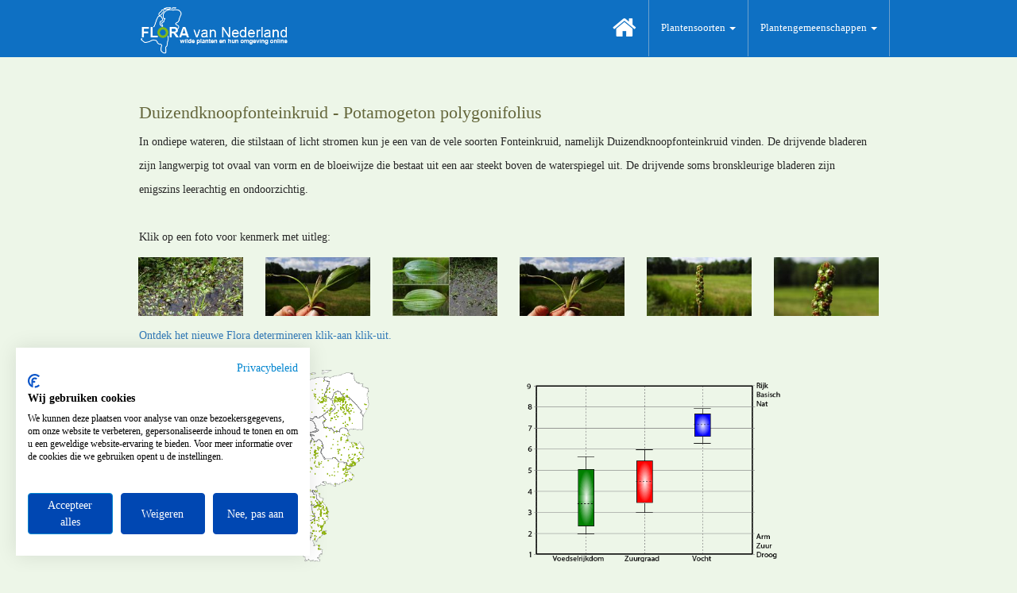

--- FILE ---
content_type: text/html; charset=utf-8
request_url: https://www.floravannederland.nl/planten/duizendknoopfonteinkruid
body_size: 51462
content:
<!DOCTYPE html>
<html>
<head>
    <meta charset="utf-8">
    <meta http-equiv="X-UA-Compatible" content="IE=edge">
    <meta name="viewport" content="width=device-width, initial-scale=1.0">
    <meta name="author" content="Novio Design, Ton Haex">
    <meta name="reply-to" content="informatie@novio-design.nl" />
    <meta name="robots" content="index, follow" />
    <meta name="revisit" content="14 days" /    >
    <meta name="googlebot" content="noodp" />
    <meta name="language" content="NL" />
    <meta name="identifier" content="https://www.floravannederland.nl" />
    <meta name="coverage" content="worldwide" />
    <meta name="country" content="Netherlands" />
    <meta name="generator" content="FvNproject" />

    
    


    <meta name="description" content="<p>In ondiepe wateren, die stilstaan of licht stromen kun je een van de vele soorten Fonteinkruid, namelijk Duizendknoopfonteinkruid vinden. De drijvende bladeren zijn langwerpig tot ovaal van vorm en de bloeiwijze die bestaat uit een aar steekt boven de waterspiegel uit. De drijvende soms bronskleurige bladeren zijn enigszins leerachtig en ondoorzichtig.</p>"/>
    <meta name="keywords" content="Duizendknoopfonteinkruid, Potamogeton polygonifolius, flora, onderwijs, educatie, recreatie, Water- en moerasplanten, Water, Moeras, Veen, Pionier"/>
    <link rel="canonical" href="https://www.floravannederland.nl/planten/duizendknoopfonteinkruid"/>


    <link rel="icon" type="image/x-icon" href="/favicon.ico">

    <title>Flora van Nederland: Duizendknoopfonteinkruid - Potamogeton polygonifolius</title>

    <link href="/assets/bootstrap/css/bootstrap.min.css" rel="stylesheet">
    <link href="/assets/css/style.css" rel="stylesheet">
    <link href="/assets/font-awesome/css/font-awesome.min.css" rel="stylesheet">

    <link href="/assets/lightbox/dist/ekko-lightbox.min.css" rel="stylesheet">
    <link href="/assets/css/fvn.css" rel="stylesheet">

    <script>
        (function(i,s,o,g,r,a,m){i['GoogleAnalyticsObject']=r;i[r]=i[r]||function(){
        (i[r].q=i[r].q||[]).push(arguments)},i[r].l=1*new Date();a=s.createElement(o),
        m=s.getElementsByTagName(o)[0];a.async=1;a.src=g;m.parentNode.insertBefore(a,m)
        })(window,document,'script','//www.google-analytics.com/analytics.js','ga');
        ga('create', 'UA-3367506-17', 'auto');
        ga('require', 'GTM-5SQ7VJH');
        ga('send', 'pageview');
    </script>

    <!-- Google tag (gtag.js) -->
    <script async src="https://www.googletagmanager.com/gtag/js?id=G-SW5D2LQTLE"></script>
    <script>
        window.dataLayer = window.dataLayer || [];
        function gtag(){dataLayer.push(arguments);}
        gtag('js', new Date());
        gtag('config', 'G-SW5D2LQTLE');
    </script>

    <meta name="google-site-verification" content="Z1jSbQyhXKsTyI9A02Y_7JsCEoDr1U0eNnj6EVVyeEk" />

    <script>
        (function (w,i,d,g,e,t,s) {w[d] = w[d]||[];t= i.createElement(g);
        t.async=1;t.src=e;s=i.getElementsByTagName(g)[0];s.parentNode.insertBefore(t, s);
        })(window, document, '_gscq','script','//widgets.getsitecontrol.com/145996/script.js');
    </script>

    <!--Start Cookie Script-->
    <script src="https://consent.cookiefirst.com/sites/floravannederland.nl-2aca5483-0d30-4bef-bcb6-70c9e30863f8/consent.js"></script>
    <!--End Cookie Script-->

</head>

<body>

<div class="navbar navbar-fixed-top" role="navigation">
    <div class="container">
        <div class="navbar-header">
            <button type="button" class="navbar-toggle" data-toggle="collapse" data-target="#fvn-navbar" >
                <span class="sr-only">Toggle navigation</span>
                <span class="icon-bar"></span>
                <span class="icon-bar"></span>
                <span class="icon-bar"></span>
            </button>
            <a class="navbar-brand" href="/">
                <img alt="FvN" src="/assets/img/fvn_logo350x130.png" height="71px">
            </a>
        </div>
        <div class="navbar-collapse collapse" id="fvn-navbar">
            <ul class="nav navbar-nav navbar-right">
                <li>
                    <a class="active" href="/">
                        <i class="fa fa-home">
                        </i>
                    </a>
                </li>
                <li class="dropdown">
                    <a href="#" class="dropdown-toggle" data-toggle="dropdown" role="button" aria-haspopup="true" aria-expanded="false">
                        Plantensoorten
                        <span class="caret"></span>
                    </a>
                    <ul class="dropdown-menu">
                        <li>
                            <a href="/plantensoorten/hoofdgroepen/">
                                Hoofdgroepen plantensoorten
                            </a>
                        </li>
                        <li>
                            <a href="/plantensoorten/maanden/">
                                Maanden van bloei
                            </a>
                        </li>
                    </ul>
                </li>
                <li class="dropdown">
                    <a href="#" class="dropdown-toggle" data-toggle="dropdown" role="button" aria-haspopup="true" aria-expanded="false">
                        Plantengemeenschappen
                        <span class="caret"></span>
                    </a>
                    <ul class="dropdown-menu">
                        <li>
                            <a href="/plantengemeenschappen/hoofdgroepen/">
                                Hoofdgroepen plantengemeenschappen
                            </a>
                        </li>
                        <li>
                            <a href="/plantengemeenschappen/herkenbaarheid/">
                                Maanden van optimale herkenbaarheid
                            </a>
                        </li>
                    </ul>
                </li>

            </ul>
        </div>
    </div>
</div>

<div class="container">
    



<div class="fvn">
    <div class="fvn-extra-bottom-space fvn-first-item">
        <div class="row">
            <div class="col-sm-12">
                <div class="fvn-herkenning-text">
                    <h4 class="fvn-herkenning-header">
                        Duizendknoopfonteinkruid - Potamogeton polygonifolius
                    </h4>
                    
<p><p>In ondiepe wateren, die stilstaan of licht stromen kun je een van de vele soorten Fonteinkruid, namelijk Duizendknoopfonteinkruid vinden. De drijvende bladeren zijn langwerpig tot ovaal van vorm en de bloeiwijze die bestaat uit een aar steekt boven de waterspiegel uit. De drijvende soms bronskleurige bladeren zijn enigszins leerachtig en ondoorzichtig.</p></p>
                </div> <!--- fvn-herkenning-text --->
            </div> <!--- col-md-9 --->
        </div> <! --- row --->
    </div> <!--- fvn-extra-bottom-space --->
</div> <!--- fvn --->

<div class='fvn'>
    <div class="row">
        <div class="col-sm-8">
            Klik op een foto voor kenmerk met uitleg:
        </div>
    </div>
    <div class='fvn-carrousel'>
        <div class="row">
        





        
<div class="col-sm-4 col-md-2"><a href="/upload/foto/full/d3395444559546a0bc3dcdd9670ce5fd.jpg" data-title="Duizendknoopfonteinkruid" data-footer="<table class=fvn-carrousel-table><tr><th>1/6</th><th>Plantvorm: plant in zijn geheel</th></tr><tr><td></td><td>Een flinke vegetatie van Duizendknoopfonteinkruid in een stilstaand water.</td></tr></table>" data-toggle="lightbox" data-gallery="floras">
    <img src="/upload/foto/thumb/d3395444559546a0bc3dcdd9670ce5fd.jpg" title="1/6: Plantvorm: plant in zijn geheel" class="img-responsive center-block">
</a></div>
<div class="col-sm-4 col-md-2"><a href="/upload/foto/full/72a95007e1904e02b7d7111f21b075df.jpg" data-title="Duizendknoopfonteinkruid" data-footer="<table class=fvn-carrousel-table><tr><th>2/6</th><th>Bladstand: verspreid</th></tr><tr><td></td><td>De ovale bladeren staan verspreid aan de stengel en op de plaats van aanhechting staan twee grote steunblaadjes, hier goed te zien. Ze zijn doorzichtig, terwijl het blad groen van kleur is en enigszins leerachtig.</td></tr></table>" data-toggle="lightbox" data-gallery="floras">
    <img src="/upload/foto/thumb/72a95007e1904e02b7d7111f21b075df.jpg" title="2/6: Bladstand: verspreid" class="img-responsive center-block">
</a></div>
<div class="col-sm-4 col-md-2"><a href="/upload/foto/full/1f08743965ff408babf8f9b324ec9440.jpg" data-title="Duizendknoopfonteinkruid" data-footer="<table class=fvn-carrousel-table><tr><th>3/6</th><th>Bladrand: gaaf</th></tr><tr><td></td><td>Boven- en onderkant van een blad. De bladvoet is vrijwel recht en het breedst in het midden. De bladeren zijn duidelijk geaderd en niet doorzichtig. Rechts nogmaals een blik op een rijke vegetatie van Duizendknoopfonteinkruid.</td></tr></table>" data-toggle="lightbox" data-gallery="floras">
    <img src="/upload/foto/thumb/1f08743965ff408babf8f9b324ec9440.jpg" title="3/6: Bladrand: gaaf" class="img-responsive center-block">
</a></div>
<div class="col-sm-4 col-md-2"><a href="/upload/foto/full/246adcadee804928bbeab92f4699751f.jpg" data-title="Duizendknoopfonteinkruid" data-footer="<table class=fvn-carrousel-table><tr><th>4/6</th><th>Stengel: rond</th></tr><tr><td></td><td>De aarsteel, die naar links afbuigt, is dunner dan de stengel.</td></tr></table>" data-toggle="lightbox" data-gallery="floras">
    <img src="/upload/foto/thumb/246adcadee804928bbeab92f4699751f.jpg" title="4/6: Stengel: rond" class="img-responsive center-block">
</a></div>
<div class="col-sm-4 col-md-2"><a href="/upload/foto/full/53d6569dd0b3420c8c226ecb5011e000.jpg" data-title="Duizendknoopfonteinkruid" data-footer="<table class=fvn-carrousel-table><tr><th>5/6</th><th>Bloeiwijze: aar</th></tr><tr><td></td><td>De aar met de dicht op elkaar staande regelmatige, viertallige bloemen.</td></tr></table>" data-toggle="lightbox" data-gallery="floras">
    <img src="/upload/foto/thumb/53d6569dd0b3420c8c226ecb5011e000.jpg" title="5/6: Bloeiwijze: aar" class="img-responsive center-block">
</a></div>
<div class="col-sm-4 col-md-2"><a href="/upload/foto/full/51b9b857c27249d192cd93b3f913917f.jpg" data-title="Duizendknoopfonteinkruid" data-footer="<table class=fvn-carrousel-table><tr><th>6/6</th><th>Bloemkleur: groen</th></tr><tr><td></td><td>De kleur van de bloemen is groen en bruin.</td></tr></table>" data-toggle="lightbox" data-gallery="floras">
    <img src="/upload/foto/thumb/51b9b857c27249d192cd93b3f913917f.jpg" title="6/6: Bloemkleur: groen" class="img-responsive center-block">
</a></div>

        </div> <!--- row --->
    </div> <!--- fvn-carrousel --->
</div> <!--- fvn --->

<div class="fvn">
    <div class="fvn-extra-bottom-space">
        <div class="row">
            <div class="col-sm-8">
                <a href="https://floradetermineren.nl/"
                   target="_blank"
                   title="Ontdek het nieuwe Flora determineren klik-aan klik-uit"
                   alt="Ontdek het nieuwe Flora determineren klik-aan klik-uit">
                    Ontdek het nieuwe Flora determineren klik-aan klik-uit.
                </a>
            </div>
        </div> <!--- row --->
    </div> <!--- fvn-extra-bottom-space --->
</div> <!--- fvn --->



<div class="fvn">
    <div class="fvn-no-extra-bottom-space">
        <div class="row">
            <div class="col-sm-5">
                <div class="thumbnail fvn-verspreidings_afbeelding">
                    <a href=# alterra-map-href="https://www.synbiosys.alterra.nl/turboveg/.net/mapviewer2.aspx?soortnr=1000&soortnaam=Duizendknoopfonteinkruid" class="alterra_map" alt="Floron verspreidings kaart" data-toggle="modal" data-target="#verspreidingsModal">
                        <img src="/upload/verspreidingsafbeelding/9152667088274a8e9f184b524881788c.png"
                             title="Verspreiding: De kaart geeft de verspreiding weer van de plantensoort op basis van gevalideerde waarnemingen uit de Nationale Databank Flora en Fauna over de periode 1990-heden met een nauwkeurigheid van 5x5 kilometer. Bron: (c) 2015 NDFF." class="thumbnail img-responsive alterra-image">
                    </a>
                    <div class="caption">
                        <div class="text-center">Verspreidingskaart</div>
                    </div>
                </div>
                <div class="modal fade" id="verspreidingsModal" tabindex="-1" role="dialog" aria-labelledby="verspreidingsModalLabel" aria-hidden="true">
                    <div class="modal-dialog modal-lg">
                        <div class="modal-content verspreidings-modal-content">
                            <div class="modal-header">
                                <button type="button" class="close" data-dismiss="modal" aria-label="Close"><span aria-hidden="true">&times;</span></button>
                                <h4 class="modal-title" id="verspreidingsModalLabel">Floron verspreidingskaart voor 'Duizendknoopfonteinkruid'</h4>
                            </div>
                            <div class="modal-body verspreidings-modal-body">
                            </div>
                        </div>
                    </div>
                </div>
            </div>
            <div class="col-sm-1">
            </div>
            <div class="col-sm-5">
                <div class="thumbnail fvn-ecologie_afbeelding">
                    <img src="/upload/ecologieafbeelding/38d462f4a43d4366b66abf215696d1d8.png" title="Ecologie: De &lsquo;boxplots&rsquo; geven voor drie belangrijke standplaatsfactoren (voedselrijdom, zuurgraad en vochtgehalte) het ecologische bereik weer waarbinnen de plantengemeenschap voorkomt. De waarden zijn bepaald aan de hand van gemiddelde indicatiewaarden van een gestratificeerde steekproef uit de beschikbare vegetatieopnamen van de desbetreffende plantengemeenschap. Het gekleurde deel geeft het optimale voorkomen weer (het traject waarbinnen 50% van alle waarnemingen valt), de horizontale uiteinden bepalen bakenen het traject af waarbinnen 90% van alle waarnemingen valt. Bron: SynBioSys Nederland." class="thumbnail img-responsive ecologie-image">
                    <div class="caption">
                        <div class="text-center">Ecologische parameters</div>
                    </div>
                </div>
            </div>
        </div> <!--- row --->
    </div> <!--- fvn-extra-bottom-space --->
</div> <!--- fvn --->

<div class="fvn">
    <div class="row caption_row">
        <div class="col-sm-12">
            <ul id="pageTabs" class="nav nav-tabs nav-justified" role="tablist">
                <li role="presentation" class="active"><a role="tab" data-toggle="tab" href="#beschrijvingTabContent">Beschrijving</a></li>
                <li role="presentation"><a role="tab" data-toggle="tab" href="#kenmerkenTabContent">Kenmerken</a></li>
                <li role="presentation"><a role="tab" data-toggle="tab" href="#verspreidingTabContent">Verspreiding</a></li>
                <li role="presentation"><a role="tab" data-toggle="tab" href="#bijzonderhedenTabContent">Bijzonderheden</a></li>
                <li role="presentation"><a role="tab" data-toggle="tab" href="#naslaginformatieTabContent">Naslaginformatie</a></li>
            </ul>
        </div>
    </div>

    <div class="row fvn fvn-extra-bottom-space">
        <div class="tab-content col-sm-12">
            <div id="beschrijvingTabContent" class="tab-pane active">
             
<p><p>Een van de meerjarige Fonteinkruiden met brede drijvende bladeren is Duizendknoopfonteinkruid, Potamogeton polygonifolius Pourr., uit de Fonteinkruidfamilie of Potamogetonaceae.</p><p>De plant wortelt in de onderwaterbodem en vormt daar een wortelstok. Aangezien de soort gebonden is aan ondiepe wateren is de plant niet groot, zo tussen de 25 en 60 cm. De stengel ontspruit aan de sterk vertakte wortelstok, die overwintert. De stengel is kort, onvertakt en geleed; aan het onderste deel van de stengel kunnen ook groene bladeren overwinteren die tegen bevriezing bestand zijn. Op de knopen der stengels staan de gesteelde bladeren verspreid ingeplant. De leerachtige, soms bronskleurige bladeren hebben een voet die eerder hartvormig is dan dat de voet afloopt naar de bladsteel, zoals we dat zien bij het Weegbreefonteinkruid. Op die aanhechtingsplaats van de bladsteel aan de stengel staan twee steunblaadjes die ten minste 1 cm maar meestal langer tot maximaal 5 cm kunnen zijn. Hun vorm is smal en langwerpig en ze zijn over de hele lengte even breed met een afgeronde top. De bladeren beneden aan de stengel, die ondergedoken zijn in het ondiepe water zijn niet opvallend netvormig geaderd.</p><p>De stengel zet zich voort in de aarsteel waarop de regelmatige viertallige bloemen staan. Een opvallend kenmerk is dat de aarstelen dunner zijn dan de stengel, een mooi kenmerk ten opzichte van het Rivierfonteinkruid dat aarstelen heeft die even dik of zelfs meestal dikker zijn dan de stengel. De bloemen staan dicht op elkaar ingeplant op de aarsteel in een ronde aar. En na bevruchting groeien de bovenstandige vruchtbeginsels uit tot nootjes van 2 mm of iets groter, die op de rug stomp gekield zijn, wat eveneens een onderscheid is met Rivierfonteinkruid, dat grotere vruchtjes heeft die scherp gekield zijn.</p><p>De ondiepe wateren waarin Duizendknoopfonteinkruid voorkomt zijn kalkarm en wat zuur, op zandige bodems voorkomende heidevennen, moerasachtige poelen en duinplassen op de hogere pleistocene gronden en in het waddendistrict.</p><p>MM_190302</p></p>
            </div>
            <div id="kenmerkenTabContent" class="tab-pane">
                
                <div class="row">
                        <div class="col-sm-4 kenmerk-key">
                            
Hoofdgroep:
                        </div>
                        <div class="col-sm-8 kenmerk-value">
                            
<a href="/plantensoorten/hoofdgroepen/water-_en_moerasplanten">Water- en moerasplanten</a>
                        </div>
                        <div class="col-sm-4 kenmerk-key">
                            
Plantenfamilie:
                        </div>
                        <div class="col-sm-8 kenmerk-value">
                            
<a href="/plantensoorten/families/fonteinkruidfamilie">Fonteinkruidfamilie - Potamogetonaceae</a>
                        </div>
                        <div class="col-sm-4 kenmerk-key">
                            
Plantengeslacht:
                        </div>
                        <div class="col-sm-8 kenmerk-value">
                            
Fonteinkruid - Potamogeton
                        </div>
                        <div class="col-sm-4 kenmerk-key">
                            
Plantvorm:
                        </div>
                        <div class="col-sm-8 kenmerk-value">
                            
waterplant
                        </div>
                        <div class="col-sm-4 kenmerk-key">
                            
Plantgrootte:
                        </div>
                        <div class="col-sm-8 kenmerk-value">
                            
0.25 - 0.70 meter
                        </div>
                        <div class="col-sm-4 kenmerk-key">
                            
Bloeiperiode:
                        </div>
                        <div class="col-sm-8 kenmerk-value">
                            
<a href="/plantensoorten/maanden/mei">Mei - Augustus</a>
                        </div>
                        <div class="col-sm-4 kenmerk-key">
                            
Bloemkleur:
                        </div>
                        <div class="col-sm-8 kenmerk-value">
                            
groen
                        </div>
                        <div class="col-sm-4 kenmerk-key">
                            
Bloeiwijze:
                        </div>
                        <div class="col-sm-8 kenmerk-value">
                            
aar
                        </div>
                        <div class="col-sm-4 kenmerk-key">
                            
Bloemvormen:
                        </div>
                        <div class="col-sm-8 kenmerk-value">
                            
viertallig, regelmatig
                        </div>
                        <div class="col-sm-4 kenmerk-key">
                            
Bloemtype:
                        </div>
                        <div class="col-sm-8 kenmerk-value">
                            
tweeslachtig
                        </div>
                        <div class="col-sm-4 kenmerk-key">
                            
Bloembladen:
                        </div>
                        <div class="col-sm-8 kenmerk-value">
                            
4 bloemdek
                        </div>
                        <div class="col-sm-4 kenmerk-key">
                            
Meeldraden:
                        </div>
                        <div class="col-sm-8 kenmerk-value">
                            
4 meeldraden
                        </div>
                        <div class="col-sm-4 kenmerk-key">
                            
Vruchtbeginsel:
                        </div>
                        <div class="col-sm-8 kenmerk-value">
                            
bovenstandig
                        </div>
                        <div class="col-sm-4 kenmerk-key">
                            
Stijlen:
                        </div>
                        <div class="col-sm-8 kenmerk-value">
                            
4 <models.typestijl.TypeStijl object at 0x7fae13899048>
                        </div>
                        <div class="col-sm-4 kenmerk-key">
                            
Stempels:
                        </div>
                        <div class="col-sm-8 kenmerk-value">
                            
4 <models.typestempel.TypeStempel object at 0x7fae13899828>
                        </div>
                        <div class="col-sm-4 kenmerk-key">
                            
Vrucht:
                        </div>
                        <div class="col-sm-8 kenmerk-value">
                            
nootje
                        </div>
                        <div class="col-sm-4 kenmerk-key">
                            
Zaden:
                        </div>
                        <div class="col-sm-8 kenmerk-value">
                            
-
                        </div>
                        <div class="col-sm-4 kenmerk-key">
                            
Stengel:
                        </div>
                        <div class="col-sm-8 kenmerk-value">
                            
rond
                        </div>
                        <div class="col-sm-4 kenmerk-key">
                            
Schors:
                        </div>
                        <div class="col-sm-8 kenmerk-value">
                            
-
                        </div>
                        <div class="col-sm-4 kenmerk-key">
                            
Bladstand:
                        </div>
                        <div class="col-sm-8 kenmerk-value">
                            
verspreid
                        </div>
                        <div class="col-sm-4 kenmerk-key">
                            
Bladvorm:
                        </div>
                        <div class="col-sm-8 kenmerk-value">
                            
ovaal
                        </div>
                        <div class="col-sm-4 kenmerk-key">
                            
Bladrand:
                        </div>
                        <div class="col-sm-8 kenmerk-value">
                            
gaaf
                        </div>
                        <div class="col-sm-4 kenmerk-key">
                            
Ondergronds deel:
                        </div>
                        <div class="col-sm-8 kenmerk-value">
                            
rhizoom/ wortelstok
                        </div>
                        <div class="col-sm-4 kenmerk-key">
                            
Plantengemeenschappen:
                        </div>
                        <div class="col-sm-8 kenmerk-value">
                            
<a href="/plantengemeenschappen/hoofdgroepen/water">Water</a>, <a href="/plantengemeenschappen/hoofdgroepen/moeras">Moeras</a>, <a href="/plantengemeenschappen/hoofdgroepen/veen">Veen</a>, <a href="/plantengemeenschappen/hoofdgroepen/pionier">Pionier</a>
                        </div>
                </div>
            </div>
            <div id="verspreidingTabContent" class="tab-pane">
                <div class="row">
                    <div class="col-sm-12">
                
<p><p>Het verspreidingsgebied of areaal is het westen en midden van Europa. Ook in het noorden van Afrika, met name in het Atlasgebied, en in het noordoosten van Amerika en wel in Newfoundland komt de soort voor.  Maar het zwaartepunt van het areaal moet je toch wel in Europa zoeken waar de soort in Nederland vroeger veel meer voorkwam dan tegenwoordig. We kunnen dat begrijpen als we beseffen dat de soort gebonden is aan kalkarm en zeer voedselarm water. Vooral dat laatste zien we steeds minder in onze contreien.</p></p>
                    </div>
                </div>
                <div class="row">
                    <div class="col-sm-12">
                          De plantensoort 'Duizendknoopfonteinkruid' komt voor in de volgende plantenassociaties:
                    </div>
                </div>
                <div class="row">
                    <div class="col-sm-12">
                        <button type="button" class="btn btn-default btn-block" data-toggle="modal" data-target="#associatieModal">
                             Plantenassociaties
                        </button>
                    </div>
                </div>
                <div class="modal fade" id="associatieModal" tabindex="-1" role="dialog" aria-labelledby="associatieModalLabel" aria-hidden="true">
                    <div class="modal-dialog modal-lg">
                        <div class="modal-content">
                            <div class="modal-header">
                                <div class="row">
                                    <div class="col-sm-12">
                                        <button type="button" class="close" data-dismiss="modal" aria-label="Close"><span aria-hidden="true">&times;</span></button>
                                        <h4 class="modal-title" id="associatieModalLabel">Plantenassociaties waar de plantensoort 'Duizendknoopfonteinkruid' in voorkomt:</h4>
                                    </div>
                                </div>
                            </div>
                            <div class="modal-body">
                                <div class="container-fluid">
                                    <table class="table table-condensed table-hover">
                                        <tr>
                                                <td>
                                                    04Aa1
                                                </td><td>
                                                    Associatie van Doorschijnend glanswier
                                                </td><td>
                                                    Nitelletum translucentis
                                                </td>
                                        </tr>
                                        <tr>
                                                <td>
                                                    04Ba2
                                                </td><td>
                                                    Associatie van Stekelharig kransblad
                                                </td><td>
                                                    Charetum hispidae
                                                </td>
                                        </tr>
                                        <tr>
                                                <td>
                                                    04Ba3
                                                </td><td>
                                                    Associatie van Ruw kransblad
                                                </td><td>
                                                    Charetum asperae
                                                </td>
                                        </tr>
                                        <tr>
                                                <td>
                                                    04Bb1
                                                </td><td>
                                                    Associatie van Gewoon kransblad
                                                </td><td>
                                                    Charetum vulgaris
                                                </td>
                                        </tr>
                                        <tr>
                                                <td>
                                                    05Ba2
                                                </td><td>
                                                    Associatie van Glanzig fonteinkruid
                                                </td><td>
                                                    Potametum lucentis
                                                </td>
                                        </tr>
                                        <tr>
                                                <td>
                                                    <a href="/associaties/Associatie+van+Witte+waterlelie+en+Gele+plomp">
                                                        05Ba3
                                                    </a>
                                                </td><td>
                                                    <a href="/associaties/Associatie+van+Witte+waterlelie+en+Gele+plomp">
                                                        Associatie van Witte waterlelie en Gele plomp
                                                    </a>
                                                </td><td>
                                                    <a href="/associaties/Associatie+van+Witte+waterlelie+en+Gele+plomp">
                                                        Myriophyllo-Nupharetum
                                                    </a>
                                                </td>
                                        </tr>
                                        <tr>
                                                <td>
                                                    <a href="/associaties/Krabbescheer-associatie">
                                                        05Bb1
                                                    </a>
                                                </td><td>
                                                    <a href="/associaties/Krabbescheer-associatie">
                                                        Krabbescheer-associatie
                                                    </a>
                                                </td><td>
                                                    <a href="/associaties/Krabbescheer-associatie">
                                                        Stratiotetum
                                                    </a>
                                                </td>
                                        </tr>
                                        <tr>
                                                <td>
                                                    05Bb2
                                                </td><td>
                                                    Associatie van Groot blaasjeskruid
                                                </td><td>
                                                    Utricularietum vulgaris
                                                </td>
                                        </tr>
                                        <tr>
                                                <td>
                                                    05Bc3
                                                </td><td>
                                                    Associatie van Stijve waterranonkel
                                                </td><td>
                                                    Ranunculetum circinati
                                                </td>
                                        </tr>
                                        <tr>
                                                <td>
                                                    05Bc5
                                                </td><td>
                                                    Associatie van Waterviolier en Kransvederkruid
                                                </td><td>
                                                    Myriophyllo verticillati-Hottonietum
                                                </td>
                                        </tr>
                                        <tr>
                                                <td>
                                                    05Ca1
                                                </td><td>
                                                    Associatie van Waterviolier en Sterrekroos
                                                </td><td>
                                                    Callitricho-Hottonietum
                                                </td>
                                        </tr>
                                        <tr>
                                                <td>
                                                    05Ca2
                                                </td><td>
                                                    Associatie van Klimopwaterranonkel
                                                </td><td>
                                                    Ranunculetum hederacei
                                                </td>
                                        </tr>
                                        <tr>
                                                <td>
                                                    05Ca3
                                                </td><td>
                                                    Associatie van Teer vederkruid
                                                </td><td>
                                                    Callitricho-Myriophylletum alterniflori
                                                </td>
                                        </tr>
                                        <tr>
                                                <td>
                                                    06Aa1
                                                </td><td>
                                                    Associatie van Biesvaren en Waterlobelia
                                                </td><td>
                                                    Isoeto-Lobelietum
                                                </td>
                                        </tr>
                                        <tr>
                                                <td>
                                                    06Ab1
                                                </td><td>
                                                    Associatie van Ongelijkbladig fonteinkruid
                                                </td><td>
                                                    Echinodoro-Potametum graminei
                                                </td>
                                        </tr>
                                        <tr>
                                                <td>
                                                    06Ab2
                                                </td><td>
                                                    Associatie van Kleinste egelskop
                                                </td><td>
                                                    Sparganietum minimi
                                                </td>
                                        </tr>
                                        <tr>
                                                <td>
                                                    06Ac1
                                                </td><td>
                                                    Pilvaren-associatie
                                                </td><td>
                                                    Pilularietum globuliferae
                                                </td>
                                        </tr>
                                        <tr>
                                                <td>
                                                    06Ac2
                                                </td><td>
                                                    Associatie van Vlottende bies
                                                </td><td>
                                                    Scirpetum fluitantis
                                                </td>
                                        </tr>
                                        <tr>
                                                <td>
                                                    06Ac3
                                                </td><td>
                                                    Associatie van Veelstengelige waterbies
                                                </td><td>
                                                    Eleocharitetum multicaulis
                                                </td>
                                        </tr>
                                        <tr>
                                                <td>
                                                    <a href="/associaties/Associatie+van+Waterpunge+en+Oeverkruid">
                                                        06Ac4
                                                    </a>
                                                </td><td>
                                                    <a href="/associaties/Associatie+van+Waterpunge+en+Oeverkruid">
                                                        Associatie van Waterpunge en Oeverkruid
                                                    </a>
                                                </td><td>
                                                    <a href="/associaties/Associatie+van+Waterpunge+en+Oeverkruid">
                                                        Samolo-Littorelletum
                                                    </a>
                                                </td>
                                        </tr>
                                        <tr>
                                                <td>
                                                    06Ad1
                                                </td><td>
                                                    Naaldwaterbies-associatie
                                                </td><td>
                                                    Littorello-Eleocharitetum acicularis
                                                </td>
                                        </tr>
                                        <tr>
                                                <td>
                                                    <a href="/associaties/Lidsteng-associatie">
                                                        08Aa1
                                                    </a>
                                                </td><td>
                                                    <a href="/associaties/Lidsteng-associatie">
                                                        Lidsteng-associatie
                                                    </a>
                                                </td><td>
                                                    <a href="/associaties/Lidsteng-associatie">
                                                        Eleocharito palustris-Hippuridetum
                                                    </a>
                                                </td>
                                        </tr>
                                        <tr>
                                                <td>
                                                    08Ba2
                                                </td><td>
                                                    Associatie van Waterscheerling en Hoge cyperzegge
                                                </td><td>
                                                    Cicuto-Caricetum pseudocyperi
                                                </td>
                                        </tr>
                                        <tr>
                                                <td>
                                                    08Bb3
                                                </td><td>
                                                    Associatie van Heen en Grote waterweegbree
                                                </td><td>
                                                    Alismato-Scirpetum maritimi
                                                </td>
                                        </tr>
                                        <tr>
                                                <td>
                                                    08Bb4
                                                </td><td>
                                                    Riet-associatie
                                                </td><td>
                                                    Typho-Phragmitetum
                                                </td>
                                        </tr>
                                        <tr>
                                                <td>
                                                    09Aa1
                                                </td><td>
                                                    Associatie van Drienervige en Zwarte zegge
                                                </td><td>
                                                    Caricetum trinervi-nigrae
                                                </td>
                                        </tr>
                                        <tr>
                                                <td>
                                                    <a href="/associaties/Knopbies-associatie">
                                                        09Ba4
                                                    </a>
                                                </td><td>
                                                    <a href="/associaties/Knopbies-associatie">
                                                        Knopbies-associatie
                                                    </a>
                                                </td><td>
                                                    <a href="/associaties/Knopbies-associatie">
                                                        Junco baltici-Schoenetum nigricantis
                                                    </a>
                                                </td>
                                        </tr>
                                        <tr>
                                                <td>
                                                    10Aa1
                                                </td><td>
                                                    Waterveenmos-associatie
                                                </td><td>
                                                    Sphagnetum cuspidato-obesi
                                                </td>
                                        </tr>
                                        <tr>
                                                <td>
                                                    10Ab1
                                                </td><td>
                                                    Associatie van Draadzegge en Veenpluis
                                                </td><td>
                                                    Eriophoro-Caricetum lasiocarpae
                                                </td>
                                        </tr>
                                        <tr>
                                                <td>
                                                    28Aa1
                                                </td><td>
                                                    Draadgentiaan-associatie
                                                </td><td>
                                                    Cicendietum filiformis
                                                </td>
                                        </tr>
                                        <tr>
                                                <td>
                                                    28Aa2
                                                </td><td>
                                                    Associatie van Borstelbies en Moerasmuur
                                                </td><td>
                                                    Isolepido-Stellarietum uliginosae
                                                </td>
                                        </tr>
                                    </table>
                                </div><!-- container-fluid -->
                            </div><!-- modal-body -->
                        </div><!-- modal-content -->
                    </div><!-- modal-dialog -->
                </div><!-- modal -->
            </div><!-- verspreidingTabContent -->

            <div id="bijzonderhedenTabContent" class="tab-pane">
                
<p><p>De verwijzing naar het geslacht Duizendknoop in de naam is te danken aan het volgende verschijnsel. Als het ondiepe water droogvalt groeien de stengels kruipend door en vormen op de knopen nieuwe rozetten van droogbladeren, die overigens veel lijken op de stengelbladeren. Er vormt zich dan een landvorm, die overigens niet in bloei komt en bij sterke uitgroei 'duizendknopig' is. </p></p>
            </div>

            <div id="naslaginformatieTabContent" class="tab-pane">
                
<p><p>Als u geïnteresseerd bent in meer uitgebreide gegevens over de ecologie van Duizendknoopfonteinkruid, de relaties met andere organismen en het milieu, dan vindt u dat in Weeda, E.J. et al., (1991) Nederlandse oecologische Flora. Wilde planten en hun relaties. Deel 4: 245-246.</p><p>Het determineren op wetenschappelijke basis kan gebeuren met behulp van Meijden, R. van der (2005) Heukels' Flora van Nederland, 23ste druk: 96. Of met de nieuwe 24ste druk van deze flora: Duistermaat, L. (2020) Heukels' Flora van Nederland: 114.</p><p>Een andere gemakkelijke determinatie is mogelijk met Heijmans, E., Heinsius, H.W. en Thijsse, Jac.P. (1983) Geïllustreerde flora van Nederland, 22ste druk: 209.</p><p>Uitspraak (accenten) van de wetenschappelijke naam: Potamogéton polygonifólius</p><div>In het Duitse taalgebied heet de soort Knöterich-Laichkraut. (Rothmaler W. pp.469)</div></p>
            </div>

        </div><!-- tab-content -->
    </div><!-- row -->
</div><!-- fvn -->



    <div class="row">
        <div class="col-sm-12">
            <div class="pull-right">
                <a href="javascript:history.go(-1)" rel="external">
                    <div class="text-center">
                        <div class="fa fa-chevron-left fa-2x"></div>
                        <div style="line-height:1;">Terug</div>
                    </div>
                </a>
            </div>
        </div>
    </div>
    <hr style="border-color:#dddddd;"/>
</div>

<footer class="footer">
    <div class="container">
        
    <div class="fvn">
    <div class="page-footer">
        <div class="row">
            <small>
                <div class="col-sm-4">
                    &copy;<a href="mailto: info@floravannederland.nl">Flora van Nederland</a>
                </div>
                <div class="col-sm-4">
		            Webdesign: <a href="mailto:informatie@novio-design.nl">Novio Design</a>
                </div>
            </small>
        </div>
    </div>
</div>


    </div>
</footer>

    <script src="/assets/js/jquery-1.10.2.min.js"></script>
    <script src="/assets/bootstrap/js/bootstrap.min.js"></script>
    <script src="/assets/lightbox/dist/ekko-lightbox.min.js"></script>
    <script type="text/javascript">
        $(document).delegate('*[data-toggle="lightbox"]', 'click', function(event) { event.preventDefault(); $(this).ekkoLightbox(); });
    </script>

    
    <script type="application/javascript">
        $('#pageTabs a').click(function (event) {
            event.preventDefault();
            $(this).tab('show');
        })
    </script>

    <script>
        var alterra_url = 'XXX';
        $('a.alterra_map').on('click', function(e) {
            e.preventDefault();
            alterra_url = $(this).attr('alterra-map-href');
        });

        $('#verspreidingsModal').on('shown.bs.modal', function () {
            var modal = $(this);
            $(this).find('.modal-dialog').css({
                // width:'95%', //choose ?your width
                height: '100%',
                // 'padding':'0'
            });
            $(this).find('.modal-content').css({
                height: '95%',
                // 'border-radius':'0',
                // 'padding':'0'
            });
            $(this).find('.verspreidings-modal-body').css({
                // width:'auto',
                height: '95%',
                'padding': '5'
            });
            $(".verspreidings-modal-body").html('<iframe width="100%" height="100%" allowtransparency="true" src="'+alterra_url+'"></iframe>');
        });
    </script>

    <script>
        !function(d,s,id){var js,fjs=d.getElementsByTagName(s)[0],p=/^http:/.test(d.location)?'http':'https';
        if(!d.getElementById(id)){js=d.createElement(s);
        js.id=id;
        js.src=p+'://platform.twitter.com/widgets.js';
        fjs.parentNode.insertBefore(js,fjs);
        }}(document, 'script', 'twitter-wjs');
    </script>

    <script>(function(d, s, id) {
        var js, fjs = d.getElementsByTagName(s)[0];
        if (d.getElementById(id)) return;
        js = d.createElement(s); js.id = id;
        js.src = "//connect.facebook.net/nl_NL/sdk.js#xfbml=1&version=v2.0";
        fjs.parentNode.insertBefore(js, fjs);
    }(document, 'script', 'facebook-jssdk'));
    </script>


</body>
</html>
